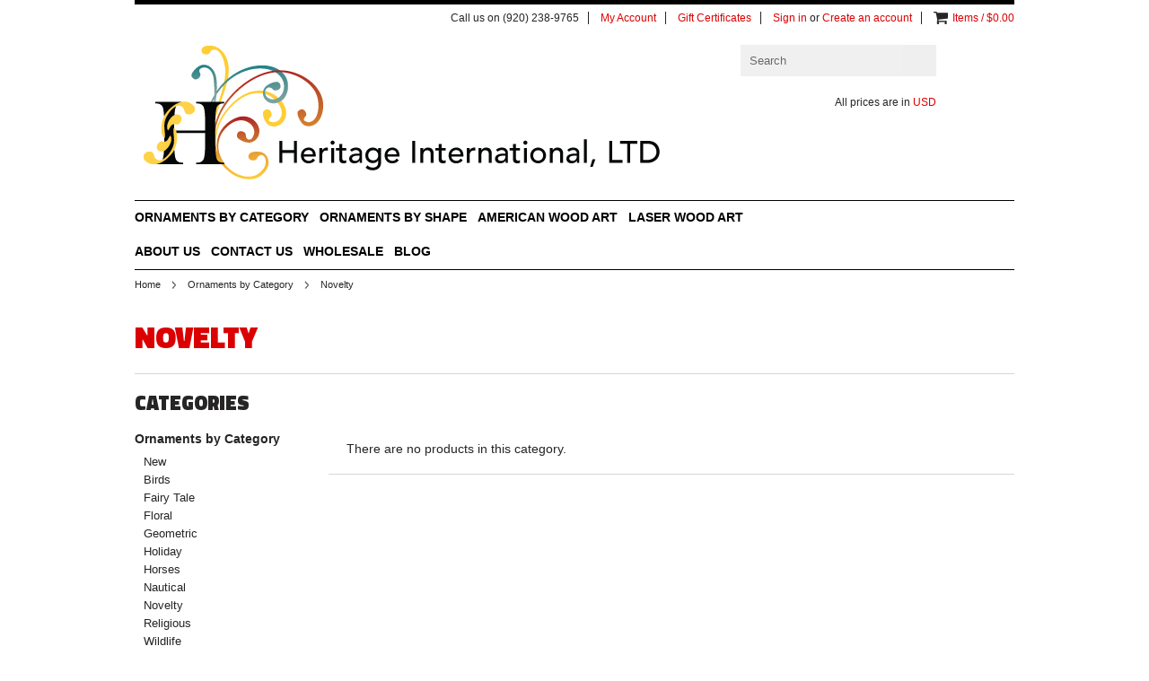

--- FILE ---
content_type: text/html; charset=UTF-8
request_url: https://www.littlewoodencrates.com/novelty/
body_size: 4739
content:
<!DOCTYPE html>

<html lang="en" dir="ltr">

<head>
	
	

	<title>Ornaments by Category - Novelty - Heritage International, LTD</title>

	<meta http-equiv="Content-Type" content="text/html; charset=UTF-8" />
	<meta name="description" content="" />
	<meta name="keywords" content="" />
	
	<link rel='canonical' href='https://littlewoodencrates.com/novelty/' />
	<link rel='next' href='https://littlewoodencrates.com/novelty/?page=2' />
	
	
	<meta http-equiv="Content-Script-Type" content="text/javascript" />
	<meta http-equiv="Content-Style-Type" content="text/css" />
	<link href="//fonts.googleapis.com/css?family=Titillium+Web:400,900,700,600" rel="stylesheet" type="text/css">

	<link rel="shortcut icon" href="https://cdn2.bigcommerce.com/server6000/7uhhcw/product_images/HeritageFavicon.png" />

	<!-- begin: js page tag -->
	<script language="javascript" type="text/javascript">//<![CDATA[
		(function(){
			// this happens before external dependencies (and dom ready) to reduce page flicker
			var node, i;
			for (i = window.document.childNodes.length; i--;) {
				node = window.document.childNodes[i];
				if (node.nodeName == 'HTML') {
					node.className += ' javascript';
				}
			}
		})();
	//]]></script>
	<!-- end: js page tag -->

	<link href="https://cdn9.bigcommerce.com/r-50b4fa8997ce43839fb9457331bc39687cd8345a/themes/__master/Styles/styles.css" type="text/css" rel="stylesheet" /><link href="https://cdn1.bigcommerce.com/server6000/7uhhcw/templates/__custom/Styles/styles.css?t=1715790604" media="all" type="text/css" rel="stylesheet" />
<link href="https://cdn9.bigcommerce.com/r-f7d6223ff74b9b0d86d6920aec759f36aac4868f/themes/GreaseMonkey/Styles/iselector.css" media="all" type="text/css" rel="stylesheet" />
<link href="https://cdn9.bigcommerce.com/r-f7d6223ff74b9b0d86d6920aec759f36aac4868f/themes/GreaseMonkey/Styles/flexslider.css" media="all" type="text/css" rel="stylesheet" />
<link href="https://cdn9.bigcommerce.com/r-f7d6223ff74b9b0d86d6920aec759f36aac4868f/themes/GreaseMonkey/Styles/slide-show.css" media="all" type="text/css" rel="stylesheet" />
<link href="https://cdn9.bigcommerce.com/r-f7d6223ff74b9b0d86d6920aec759f36aac4868f/themes/GreaseMonkey/Styles/styles-slide-show.css" media="all" type="text/css" rel="stylesheet" />
<link href="https://cdn9.bigcommerce.com/r-50b4fa8997ce43839fb9457331bc39687cd8345a/themes/__master/Styles/social.css" media="all" type="text/css" rel="stylesheet" />
<link href="https://cdn1.bigcommerce.com/server6000/7uhhcw/templates/__custom/Styles/dark.css?t=1715790604" media="all" type="text/css" rel="stylesheet" />
<link href="https://cdn9.bigcommerce.com/r-f7d6223ff74b9b0d86d6920aec759f36aac4868f/themes/GreaseMonkey/Styles/theme.css" media="all" type="text/css" rel="stylesheet" />
<link href="https://cdn9.bigcommerce.com/r-50b4fa8997ce43839fb9457331bc39687cd8345a/themes/__master/Styles/product.attributes.css" type="text/css" rel="stylesheet" /><link href="https://cdn9.bigcommerce.com/r-522cb09e4d4c91362a873dfb66596075446f4cb2/javascript/jquery/themes/cupertino/ui.all.css" type="text/css" rel="stylesheet" /><link href="https://cdn9.bigcommerce.com/r-f7d6223ff74b9b0d86d6920aec759f36aac4868f/themes/GreaseMonkey/Styles/product.quickview.css" type="text/css" rel="stylesheet" /><link href="https://cdn9.bigcommerce.com/r-522cb09e4d4c91362a873dfb66596075446f4cb2/javascript/superfish/css/store.css" type="text/css" rel="stylesheet" /><link type="text/css" rel="stylesheet" href="https://cdn9.bigcommerce.com/r-522cb09e4d4c91362a873dfb66596075446f4cb2/javascript/jquery/plugins/imodal/imodal.css" />

	<!-- Tell the browsers about our RSS feeds -->
	<link rel="alternate" type="application/rss+xml" title="New Products in Novelty (RSS 2.0)" href="https://littlewoodencrates.com/rss.php?categoryid=41&amp;type=rss" />
<link rel="alternate" type="application/atom+xml" title="New Products in Novelty (Atom 0.3)" href="https://littlewoodencrates.com/rss.php?categoryid=41&amp;type=atom" />
<link rel="alternate" type="application/rss+xml" title="Popular Products in Novelty (RSS 2.0)" href="https://littlewoodencrates.com/rss.php?action=popularproducts&amp;categoryid=41&amp;type=rss" />
<link rel="alternate" type="application/atom+xml" title="Popular Products in Novelty (Atom 0.3)" href="https://littlewoodencrates.com/rss.php?action=popularproducts&amp;categoryid=41&amp;type=atom" />
<link rel="alternate" type="application/rss+xml" title="Latest News (RSS 2.0)" href="https://www.littlewoodencrates.com/rss.php?action=newblogs&amp;type=rss" />
<link rel="alternate" type="application/atom+xml" title="Latest News (Atom 0.3)" href="https://www.littlewoodencrates.com/rss.php?action=newblogs&amp;type=atom" />
<link rel="alternate" type="application/rss+xml" title="New Products (RSS 2.0)" href="https://www.littlewoodencrates.com/rss.php?type=rss" />
<link rel="alternate" type="application/atom+xml" title="New Products (Atom 0.3)" href="https://www.littlewoodencrates.com/rss.php?type=atom" />
<link rel="alternate" type="application/rss+xml" title="Popular Products (RSS 2.0)" href="https://www.littlewoodencrates.com/rss.php?action=popularproducts&amp;type=rss" />
<link rel="alternate" type="application/atom+xml" title="Popular Products (Atom 0.3)" href="https://www.littlewoodencrates.com/rss.php?action=popularproducts&amp;type=atom" />


	<!-- Include visitor tracking code (if any) -->
	<!-- Start Tracking Code for analytics_googleanalytics -->

<script>
  (function(i,s,o,g,r,a,m){i['GoogleAnalyticsObject']=r;i[r]=i[r]||function(){
  (i[r].q=i[r].q||[]).push(arguments)},i[r].l=1*new Date();a=s.createElement(o),
  m=s.getElementsByTagName(o)[0];a.async=1;a.src=g;m.parentNode.insertBefore(a,m)
  })(window,document,'script','//www.google-analytics.com/analytics.js','ga');

  ga('create', 'UA-40842899-1', 'littlewoodencrates.com');
  ga('send', 'pageview');

</script>

<!-- End Tracking Code for analytics_googleanalytics -->



	

	

	<script type="text/javascript" src="https://ajax.googleapis.com/ajax/libs/jquery/1.7.2/jquery.min.js"></script>
	<script type="text/javascript" src="https://cdn10.bigcommerce.com/r-522cb09e4d4c91362a873dfb66596075446f4cb2/javascript/menudrop.js?"></script>
	<script type="text/javascript" src="https://cdn10.bigcommerce.com/r-522cb09e4d4c91362a873dfb66596075446f4cb2/javascript/iselector.js?"></script>
	<script type="text/javascript" src="https://cdn10.bigcommerce.com/r-522cb09e4d4c91362a873dfb66596075446f4cb2/javascript/jquery/plugins/jquery.flexslider.js"></script>
    <script src="https://cdn10.bigcommerce.com/r-522cb09e4d4c91362a873dfb66596075446f4cb2/javascript/viewport.js?"></script>

	<!-- Template bespoke js -->
	<script type="text/javascript" src="https://cdn10.bigcommerce.com/r-f7d6223ff74b9b0d86d6920aec759f36aac4868f/themes/GreaseMonkey/js/common.js"></script>
	<script type="text/javascript" src="https://cdn10.bigcommerce.com/r-f7d6223ff74b9b0d86d6920aec759f36aac4868f/themes/GreaseMonkey/js/jquery.autobox.js"></script>
	<script type="text/javascript" src="https://cdn10.bigcommerce.com/r-f7d6223ff74b9b0d86d6920aec759f36aac4868f/themes/GreaseMonkey/js/init.js"></script>
	<script type="text/javascript" src="https://cdn10.bigcommerce.com/r-f7d6223ff74b9b0d86d6920aec759f36aac4868f/themes/GreaseMonkey/js/jquery.uniform.min.js"></script>
	<script type="text/javascript" src="https://cdn10.bigcommerce.com/r-f7d6223ff74b9b0d86d6920aec759f36aac4868f/themes/GreaseMonkey/js/main.js?"></script>
	
	<script type="text/javascript">
	//<![CDATA[
	config.ShopPath = 'https://www.littlewoodencrates.com';
	config.AppPath = ''; // BIG-8939: Deprecated, do not use.
	config.FastCart = 1;
	config.ShowCookieWarning = !!0;
	var ThumbImageWidth = 195;
	var ThumbImageHeight = 195;
	//]]>
	</script>
	
<script type="text/javascript">
ShowImageZoomer = false;
$(document).ready(function() {
	
	function loadQuickView() {
		$(".QuickView").quickview({
			buttonText: "Quick View",
			buttonColor: "#f7f7f7",
			gradientColor: "#dcdbdb",
			textColor: "#000000"
		});
	}

	$(document).on('SearchReload', function() {
		loadQuickView();
	});

	loadQuickView();
});
</script>
<script type="text/javascript" src="https://cdn9.bigcommerce.com/r-522cb09e4d4c91362a873dfb66596075446f4cb2/javascript/jquery/plugins/jqueryui/1.8.18/jquery-ui.min.js"></script>
<script type="text/javascript" src="https://cdn9.bigcommerce.com/r-522cb09e4d4c91362a873dfb66596075446f4cb2/javascript/jquery/plugins/validate/jquery.validate.js"></script>
<script type="text/javascript" src="https://cdn9.bigcommerce.com/r-522cb09e4d4c91362a873dfb66596075446f4cb2/javascript/product.functions.js"></script>
<script type="text/javascript" src="https://cdn9.bigcommerce.com/r-522cb09e4d4c91362a873dfb66596075446f4cb2/javascript/product.attributes.js"></script>
<script type="text/javascript" src="https://cdn9.bigcommerce.com/r-522cb09e4d4c91362a873dfb66596075446f4cb2/javascript/quickview.js"></script>
<script type="text/javascript" src="https://cdn9.bigcommerce.com/r-522cb09e4d4c91362a873dfb66596075446f4cb2/javascript/quickview.initialise.js"></script><script type="text/javascript">
(function () {
    var xmlHttp = new XMLHttpRequest();

    xmlHttp.open('POST', 'https://bes.gcp.data.bigcommerce.com/nobot');
    xmlHttp.setRequestHeader('Content-Type', 'application/json');
    xmlHttp.send('{"store_id":"443192","timezone_offset":"-6","timestamp":"2026-02-02T13:52:37.92785700Z","visit_id":"8bd550e4-832d-4bf6-846b-0632d687497b","channel_id":1}');
})();
</script>
<script type="text/javascript" src="https://cdn9.bigcommerce.com/r-522cb09e4d4c91362a873dfb66596075446f4cb2/javascript/jquery/plugins/jquery.form.js"></script>
<script type="text/javascript" src="https://cdn9.bigcommerce.com/r-522cb09e4d4c91362a873dfb66596075446f4cb2/javascript/jquery/plugins/imodal/imodal.js"></script>
<script type="text/javascript">
var BCData = {};
</script>

	<script type="text/javascript" src="https://cdn9.bigcommerce.com/r-522cb09e4d4c91362a873dfb66596075446f4cb2/javascript/quicksearch.js"></script>
	
</head>

<body>
	<div id="Container">
	<div class="container header">	
	<div class="Center">
		<div id="AjaxLoading"><img src="https://cdn10.bigcommerce.com/r-f7d6223ff74b9b0d86d6920aec759f36aac4868f/themes/GreaseMonkey/images/ajax-loader.gif" alt="" />&nbsp; Loading... Please wait...</div>
		
		        
<div id="TopMenu">
    <ul style="display:">
        <li >
            <div class="phoneIcon">Call us on (920) 238-9765</div>
        </li>
        <li style="display:none" class="HeaderLiveChat"></li>
        <li style="display:" class="First">
            <a href="https://www.littlewoodencrates.com/account.php">My Account</a>
        </li>
        <li><a href="https://www.littlewoodencrates.com/giftcertificates.php">Gift Certificates</a></li>
        <li style="display:">
            <div><a href='https://www.littlewoodencrates.com/login.php' onclick=''>Sign in</a> or <a href='https://www.littlewoodencrates.com/login.php?action=create_account' onclick=''>Create an account</a></div>
        </li>
        <li class="last CartLink" style="display:">
            <i class="icon" title="View Cart">&nbsp;</i>
            <a href="https://www.littlewoodencrates.com/cart.php" title="View Cart"><span>Items / $0.00</span></a>
        </li>
    </ul>
</div>

		<div id="Header" class="clearfix">
			<div id="Logo">
				<a href="https://www.littlewoodencrates.com/"><img src="/product_images/weblogo.png" border="0" id="LogoImage" alt="Heritage International, LTD" /></a>

			</div>
			<div class="right">
					<div id="SearchForm">
		<form action="https://www.littlewoodencrates.com/search.php" method="get" onsubmit="return check_small_search_form()">
			<label for="search_query">Search</label>
			<input type="text" name="search_query" id="search_query" class="Textbox autobox" value="Search" />
			<input type="submit" class="Button" value="" name="Search" title="Search" />
		</form>
	</div>
	<script type="text/javascript">
		var QuickSearchAlignment = 'right';
		var QuickSearchWidth = '390px';
		lang.EmptySmallSearch = "You forgot to enter some search keywords.";
	</script>

				<div class="currency-converter">
					<p>All prices are in <a href="#">All prices are in <span title='Default Currency'>USD</span></a></p>	
					<div class="Block Moveable Panel" id="SideCurrencySelector" style="display:none;"></div>
				</div>
			</div>
		</div>
		
		<div class="Block Panel PageMenu">
			<div class="CategoryList" id="SideCategoryList">
	<h3>Categories</h3>
	<div class="BlockContent">
		<div class="SideCategoryListFlyout">
			<ul class="sf-menu sf-horizontal">
<li><a href="https://www.littlewoodencrates.com/category/">Ornaments by Category</a><ul>
<li><a href="https://www.littlewoodencrates.com/new/">New</a></li>
<li><a href="https://www.littlewoodencrates.com/birds/">Birds</a></li>
<li><a href="https://www.littlewoodencrates.com/fairy-tale/">Fairy Tale</a></li>
<li><a href="https://www.littlewoodencrates.com/floral/">Floral</a></li>
<li><a href="https://www.littlewoodencrates.com/geometric/">Geometric</a></li>
<li><a href="https://www.littlewoodencrates.com/santa/">Holiday</a></li>
<li><a href="https://www.littlewoodencrates.com/horses/">Horses</a></li>
<li><a href="https://www.littlewoodencrates.com/nautical/">Nautical</a></li>
<li><a href="https://www.littlewoodencrates.com/novelty/">Novelty</a></li>
<li><a href="https://www.littlewoodencrates.com/religious/">Religious</a></li>
<li><a href="https://www.littlewoodencrates.com/wildlife/">Wildlife</a></li>
<li><a href="https://www.littlewoodencrates.com/winter-scene/">Winter Scene</a></li>
<li><a href="https://www.littlewoodencrates.com/custom-ornaments/">Custom Ornaments</a></li>
<li><a href="https://www.littlewoodencrates.com/view-all/">View All</a></li>

</ul>
</li>
<li><a href="https://www.littlewoodencrates.com/shape/">Ornaments by Shape</a><ul>
<li><a href="https://www.littlewoodencrates.com/new-1/">New</a></li>
<li><a href="https://www.littlewoodencrates.com/round-large-drop/">Round Large Drop</a></li>
<li><a href="https://www.littlewoodencrates.com/new-category-2/">Small</a></li>
<li><a href="https://www.littlewoodencrates.com/bell/">Bell</a></li>
<li><a href="https://www.littlewoodencrates.com/round-small/">Round Small</a></li>
<li><a href="https://www.littlewoodencrates.com/egg/">Egg</a></li>
<li><a href="https://www.littlewoodencrates.com/new-category/">Tear Drop</a></li>
<li><a href="https://www.littlewoodencrates.com/new-category-3/">Three and Four Panel</a></li>
<li><a href="https://www.littlewoodencrates.com/large/">Round Large</a></li>
<li><a href="https://www.littlewoodencrates.com/large-cutout/">Large Cutout</a></li>
<li><a href="https://www.littlewoodencrates.com/cross/">Cross</a></li>
<li><a href="https://www.littlewoodencrates.com/bulb/">Large Bulb</a></li>
<li><a href="https://www.littlewoodencrates.com/view-all-1/">View All</a></li>

</ul>
</li>
<li><a href="https://www.littlewoodencrates.com/american-wood-art/">American Wood Art</a><ul>
<li><a href="https://www.littlewoodencrates.com/woodland-critters/">Woodland Critters</a></li>
<li><a href="https://www.littlewoodencrates.com/nativities/">Nativities</a></li>
<li><a href="https://www.littlewoodencrates.com/angel-ornaments/">Angel Ornaments</a></li>
<li><a href="https://www.littlewoodencrates.com/nativity-ornaments/">Nativity Ornaments</a></li>
<li><a href="https://www.littlewoodencrates.com/wildlife-ornaments/">Wildlife Ornaments</a></li>
<li><a href="https://www.littlewoodencrates.com/western-ornaments/">Western Ornaments</a></li>
<li><a href="https://www.littlewoodencrates.com/view-all-2/">View All</a></li>

</ul>
</li>
<li><a href="https://www.littlewoodencrates.com/laser-wood-art/">Laser Wood Art</a><ul>
<li><a href="https://www.littlewoodencrates.com/military/">Military</a></li>
<li><a href="https://www.littlewoodencrates.com/new-category-4/">Religious</a></li>

</ul>
</li>

</ul>

		</div>
	</div>
</div>
			<div id="Menu">
	<ul class="sf-menu sf-horizontal sf-js-enabled">
			<li class="HasSubMenu ">
		<a href="https://littlewoodencrates.com/about-us/"><span>About Us</span></a>
		<ul>
	<li><a href="https://littlewoodencrates.com/about-our-imports/">About Our Imports</a></li><li><a href="https://littlewoodencrates.com/ceramic-process-how-its-made/">Ceramic Process - How it&#039;s made</a></li>
</ul>
	</li>	<li class="HasSubMenu ">
		<a href="https://littlewoodencrates.com/contact-us/"><span>Contact Us</span></a>
		<ul>
	<li><a href="https://littlewoodencrates.com/shipping-returns/">Shipping &amp; Returns</a></li>
</ul>
	</li>	<li class="HasSubMenu ">
		<a href="https://littlewoodencrates.com/wholesale/"><span>Wholesale</span></a>
		<ul>
	
</ul>
	</li>	<li class=" ">
		<a href="https://littlewoodencrates.com/blog/"><span>Blog</span></a>
		
	</li>
	</ul>
</div>

		</div>
	</div>
</div>
	<div class="container content">
		<div class="Center">

	<div id="Wrapper">
		
						<div class="Block Moveable Panel Breadcrumb" id="CategoryBreadcrumb">
					<ul>
						<li><a href="https://www.littlewoodencrates.com/">Home</a></li><li><a href="https://littlewoodencrates.com/category/">Ornaments by Category</a></li><li>Novelty</li>
					</ul>
				</div>
		<div class="productlist-page">
			
			<div id="CategoryHeading">
    
    <h1 class="TitleHeading">Novelty</h1>
    
    <div class="CategoryDescription">
        
        
        
    </div>
</div>

			<div class="Left fleft">
				<div class="CategoryList" id="SideCategoryList">
	<h3>Categories</h3>
	<div class="BlockContent">
		<div class="SideCategoryListFlyout">
			<ul class="sf-menu sf-horizontal">
<li><a href="https://www.littlewoodencrates.com/category/">Ornaments by Category</a><ul>
<li><a href="https://www.littlewoodencrates.com/new/">New</a></li>
<li><a href="https://www.littlewoodencrates.com/birds/">Birds</a></li>
<li><a href="https://www.littlewoodencrates.com/fairy-tale/">Fairy Tale</a></li>
<li><a href="https://www.littlewoodencrates.com/floral/">Floral</a></li>
<li><a href="https://www.littlewoodencrates.com/geometric/">Geometric</a></li>
<li><a href="https://www.littlewoodencrates.com/santa/">Holiday</a></li>
<li><a href="https://www.littlewoodencrates.com/horses/">Horses</a></li>
<li><a href="https://www.littlewoodencrates.com/nautical/">Nautical</a></li>
<li><a href="https://www.littlewoodencrates.com/novelty/">Novelty</a></li>
<li><a href="https://www.littlewoodencrates.com/religious/">Religious</a></li>
<li><a href="https://www.littlewoodencrates.com/wildlife/">Wildlife</a></li>
<li><a href="https://www.littlewoodencrates.com/winter-scene/">Winter Scene</a></li>
<li><a href="https://www.littlewoodencrates.com/custom-ornaments/">Custom Ornaments</a></li>
<li><a href="https://www.littlewoodencrates.com/view-all/">View All</a></li>

</ul>
</li>
<li><a href="https://www.littlewoodencrates.com/shape/">Ornaments by Shape</a><ul>
<li><a href="https://www.littlewoodencrates.com/new-1/">New</a></li>
<li><a href="https://www.littlewoodencrates.com/round-large-drop/">Round Large Drop</a></li>
<li><a href="https://www.littlewoodencrates.com/new-category-2/">Small</a></li>
<li><a href="https://www.littlewoodencrates.com/bell/">Bell</a></li>
<li><a href="https://www.littlewoodencrates.com/round-small/">Round Small</a></li>
<li><a href="https://www.littlewoodencrates.com/egg/">Egg</a></li>
<li><a href="https://www.littlewoodencrates.com/new-category/">Tear Drop</a></li>
<li><a href="https://www.littlewoodencrates.com/new-category-3/">Three and Four Panel</a></li>
<li><a href="https://www.littlewoodencrates.com/large/">Round Large</a></li>
<li><a href="https://www.littlewoodencrates.com/large-cutout/">Large Cutout</a></li>
<li><a href="https://www.littlewoodencrates.com/cross/">Cross</a></li>
<li><a href="https://www.littlewoodencrates.com/bulb/">Large Bulb</a></li>
<li><a href="https://www.littlewoodencrates.com/view-all-1/">View All</a></li>

</ul>
</li>
<li><a href="https://www.littlewoodencrates.com/american-wood-art/">American Wood Art</a><ul>
<li><a href="https://www.littlewoodencrates.com/woodland-critters/">Woodland Critters</a></li>
<li><a href="https://www.littlewoodencrates.com/nativities/">Nativities</a></li>
<li><a href="https://www.littlewoodencrates.com/angel-ornaments/">Angel Ornaments</a></li>
<li><a href="https://www.littlewoodencrates.com/nativity-ornaments/">Nativity Ornaments</a></li>
<li><a href="https://www.littlewoodencrates.com/wildlife-ornaments/">Wildlife Ornaments</a></li>
<li><a href="https://www.littlewoodencrates.com/western-ornaments/">Western Ornaments</a></li>
<li><a href="https://www.littlewoodencrates.com/view-all-2/">View All</a></li>

</ul>
</li>
<li><a href="https://www.littlewoodencrates.com/laser-wood-art/">Laser Wood Art</a><ul>
<li><a href="https://www.littlewoodencrates.com/military/">Military</a></li>
<li><a href="https://www.littlewoodencrates.com/new-category-4/">Religious</a></li>

</ul>
</li>

</ul>

		</div>
	</div>
</div>
			</div>
			<div class="Content Wide Wide WideWithLeft" id="LayoutColumn1">
				<div class="product-nav">
					
					<div class="Block Moveable Panel" id="CategoryPagingTop" style="display:none;"></div>
					<div class="clear"></div>
				</div>
				<div class="Block CategoryContent Moveable Panel" id="CategoryContent">
	<script type="text/javascript">
		lang.CompareSelectMessage = 'Please choose at least 2 products to compare.';
		lang.PleaseSelectAProduct = 'Please select at least one product to add to your cart.';
		config.CompareLink = 'https://www.littlewoodencrates.com/compare/';
	</script>
	
	<form name="frmCompare" id="frmCompare" action="https://www.littlewoodencrates.com/compare/" method="get" >
		<ul class="ProductList ">
			<div class="Message">
	There are no products in this category.
</div>
		</ul>
		<div class="product-nav btm">
			<div class="Block Moveable Panel" id="CategoryPagingBottom" style="display:none;"></div>
			<br class="Clear" />
		</div>
		<p class="CompareButton" style="display:none">
    <input value="Compare Selected" type="submit" class="btn alt" />
</p>
	</form>
</div>
			</div>
			<div class="clear"></div>
		</div>
	</div>
	
					</div>
			</div>
		<div class="clear">&nbsp;</div>
	</div><!-- end Container -->

	<div id="ContainerFooter" class="container footer">
		<div class="Center">
			<div id="FooterUpper">
				<div class="Column"><div class="Block Moveable Panel" id="SideShopByBrand" style="display:none;"></div></div>
				<div class="Column">				<div class="Block CategoryList Panel">
					<h4>Categories</h4>
					<div class="BlockContent">
							<ul class="sf-menu sf-horizontal">
<li><a href="https://www.littlewoodencrates.com/category/">Ornaments by Category</a><ul>
<li><a href="https://www.littlewoodencrates.com/new/">New</a></li>
<li><a href="https://www.littlewoodencrates.com/birds/">Birds</a></li>
<li><a href="https://www.littlewoodencrates.com/fairy-tale/">Fairy Tale</a></li>
<li><a href="https://www.littlewoodencrates.com/floral/">Floral</a></li>
<li><a href="https://www.littlewoodencrates.com/geometric/">Geometric</a></li>
<li><a href="https://www.littlewoodencrates.com/santa/">Holiday</a></li>
<li><a href="https://www.littlewoodencrates.com/horses/">Horses</a></li>
<li><a href="https://www.littlewoodencrates.com/nautical/">Nautical</a></li>
<li><a href="https://www.littlewoodencrates.com/novelty/">Novelty</a></li>
<li><a href="https://www.littlewoodencrates.com/religious/">Religious</a></li>
<li><a href="https://www.littlewoodencrates.com/wildlife/">Wildlife</a></li>
<li><a href="https://www.littlewoodencrates.com/winter-scene/">Winter Scene</a></li>
<li><a href="https://www.littlewoodencrates.com/custom-ornaments/">Custom Ornaments</a></li>
<li><a href="https://www.littlewoodencrates.com/view-all/">View All</a></li>

</ul>
</li>
<li><a href="https://www.littlewoodencrates.com/shape/">Ornaments by Shape</a><ul>
<li><a href="https://www.littlewoodencrates.com/new-1/">New</a></li>
<li><a href="https://www.littlewoodencrates.com/round-large-drop/">Round Large Drop</a></li>
<li><a href="https://www.littlewoodencrates.com/new-category-2/">Small</a></li>
<li><a href="https://www.littlewoodencrates.com/bell/">Bell</a></li>
<li><a href="https://www.littlewoodencrates.com/round-small/">Round Small</a></li>
<li><a href="https://www.littlewoodencrates.com/egg/">Egg</a></li>
<li><a href="https://www.littlewoodencrates.com/new-category/">Tear Drop</a></li>
<li><a href="https://www.littlewoodencrates.com/new-category-3/">Three and Four Panel</a></li>
<li><a href="https://www.littlewoodencrates.com/large/">Round Large</a></li>
<li><a href="https://www.littlewoodencrates.com/large-cutout/">Large Cutout</a></li>
<li><a href="https://www.littlewoodencrates.com/cross/">Cross</a></li>
<li><a href="https://www.littlewoodencrates.com/bulb/">Large Bulb</a></li>
<li><a href="https://www.littlewoodencrates.com/view-all-1/">View All</a></li>

</ul>
</li>
<li><a href="https://www.littlewoodencrates.com/american-wood-art/">American Wood Art</a><ul>
<li><a href="https://www.littlewoodencrates.com/woodland-critters/">Woodland Critters</a></li>
<li><a href="https://www.littlewoodencrates.com/nativities/">Nativities</a></li>
<li><a href="https://www.littlewoodencrates.com/angel-ornaments/">Angel Ornaments</a></li>
<li><a href="https://www.littlewoodencrates.com/nativity-ornaments/">Nativity Ornaments</a></li>
<li><a href="https://www.littlewoodencrates.com/wildlife-ornaments/">Wildlife Ornaments</a></li>
<li><a href="https://www.littlewoodencrates.com/western-ornaments/">Western Ornaments</a></li>
<li><a href="https://www.littlewoodencrates.com/view-all-2/">View All</a></li>

</ul>
</li>
<li><a href="https://www.littlewoodencrates.com/laser-wood-art/">Laser Wood Art</a><ul>
<li><a href="https://www.littlewoodencrates.com/military/">Military</a></li>
<li><a href="https://www.littlewoodencrates.com/new-category-4/">Religious</a></li>

</ul>
</li>

</ul>

					<strong class="afterSideCategoryList"><a href="/categories/">View all categories</a></strong>
                                        </div>
				</div></div>
				<div class="Column"><div class="Block RecentNews Moveable Panel" id="HomeRecentBlogs" style="display:">
	<h4>Recent News</h4>
	<div class="BlockContent">
		<ul>
			<li>
	<a href="https://littlewoodencrates.com/new-website-sale/"><strong>New Website Sale</strong></a>
	<p>Celebrate our new website with us by taking 15% off all orders placed online by &hellip;</p>
</li>

		</ul>
	</div>
</div></div>
				<div class="Column">		<div id="socnet" class="Block SocialConnect Moveable Panel">
			<h4>Connect with us</h4>
			<ul>
				<li class="li-facebook"><a href="https://www.facebook.com/steph.jenson" target="_blank" class="icon icon-social icon-social-theme icon-facebook" title="Facebook">Facebook</a></li>
<li class="li-twitter"><a href="https://twitter.com/iWifeThat" target="_blank" class="icon icon-social icon-social-theme icon-twitter" title="Twitter">Twitter</a></li>
<li class="li-pinterest"><a href="http://pinterest.com/stephejenson/" target="_blank" class="icon icon-social icon-social-theme icon-pinterest" title="Pinterest">Pinterest</a></li>

			</ul>
		</div>
		
		
		<!--div class="Block SocialConnect Moveable Panel">
				<h2>Connect with us</h2>
				<div class="BlockContent">
					<ul>
						<li class="fb"><a href="#" title=""></a></li>
						<li class="tweet"><a href="#" title=""></a></li>
						<li class="youtube"><a href="#" title=""></a></li>
						<li class="gplus"><a href="#" title=""></a></li>
						<li class="pinterest"><a href="#" title=""></a></li>
						<li><a href="#" title=""></a></li>
						<li class="linkedin"><a href="#" title=""></a></li>
						<li class="tumblr"><a href="#" title=""></a></li>
						<li class="rss"><a href="#" title=""></a></li>
					</ul>
				</div>
			</div --></div>
				<div class="Column NewsletterColumn"><div class="Block Moveable Panel" id="SideNewsletterBox" style="display:none;"></div></div>
			</div>
			<div id="Footer">
				<div class="PageMenu"><div id="Menu">
	<ul class="sf-menu sf-horizontal sf-js-enabled">
			<li class="HasSubMenu ">
		<a href="https://littlewoodencrates.com/about-us/"><span>About Us</span></a>
		<ul>
	<li><a href="https://littlewoodencrates.com/about-our-imports/">About Our Imports</a></li><li><a href="https://littlewoodencrates.com/ceramic-process-how-its-made/">Ceramic Process - How it&#039;s made</a></li>
</ul>
	</li>	<li class="HasSubMenu ">
		<a href="https://littlewoodencrates.com/contact-us/"><span>Contact Us</span></a>
		<ul>
	<li><a href="https://littlewoodencrates.com/shipping-returns/">Shipping &amp; Returns</a></li>
</ul>
	</li>	<li class="HasSubMenu ">
		<a href="https://littlewoodencrates.com/wholesale/"><span>Wholesale</span></a>
		<ul>
	
</ul>
	</li>	<li class=" ">
		<a href="https://littlewoodencrates.com/blog/"><span>Blog</span></a>
		
	</li>
	</ul>
</div>
</div>
				<p><span id="currencyPrices">All prices are in <span title='Default Currency'>USD</span>.</span> &copy; 2026 Heritage International, LTD.
				<a href="https://www.littlewoodencrates.com/sitemap/"><span>Sitemap</span></a> |
				<a rel="nofollow" href="http://www.bigcommerce.com">Shopping Cart Software</a> by BigCommerce</p>
			</div>
		</div>
		<br class="Clear" />
	</div>








<script type="text/javascript" src="https://cdn9.bigcommerce.com/r-522cb09e4d4c91362a873dfb66596075446f4cb2/javascript/bc_pinstrumentation.min.js"></script>
<script type="text/javascript" src="https://cdn9.bigcommerce.com/r-522cb09e4d4c91362a873dfb66596075446f4cb2/javascript/superfish/js/jquery.bgiframe.min.js"></script>
<script type="text/javascript" src="https://cdn9.bigcommerce.com/r-522cb09e4d4c91362a873dfb66596075446f4cb2/javascript/superfish/js/superfish.js"></script>
<script type="text/javascript">
    $(function(){
        if (typeof $.fn.superfish == "function") {
            $("ul.sf-menu").superfish({
                delay: 800,
                dropShadows: false,
                speed: "fast"
            })
            .find("ul")
            .bgIframe();
        }
    })
</script>
<script type="text/javascript" src="https://cdn9.bigcommerce.com/r-522cb09e4d4c91362a873dfb66596075446f4cb2/javascript/visitor.js"></script>


<script type="text/javascript">
$(document).ready(function() {
	// attach fast cart event to all 'add to cart' link
	$(".ProductActionAdd a[href*='cart.php?action=add']").click(function(event) {
		fastCartAction($(this).attr('href'));
		return false;
	});
});
</script>


</div>
<script type="text/javascript" src="https://cdn9.bigcommerce.com/shared/js/csrf-protection-header-5eeddd5de78d98d146ef4fd71b2aedce4161903e.js"></script></body>
</html>

--- FILE ---
content_type: text/css;charset=UTF-8
request_url: https://cdn1.bigcommerce.com/server6000/7uhhcw/templates/__custom/Styles/dark.css?t=1715790604
body_size: 1528
content:
/* Color: White */

.slide-show {
    width: 980px;
    border-top: 1px solid #000;
}
.slide-show ul li {
    padding: 0;
    margin: 0;
}
#SearchForm input {
    border: 1px solid #c8c8c8;
    border-bottom-color: #f0f0f0;
    border-right-color: #f0f0f0;
}
#HeaderLower {
    border-top: 4px solid #000;
}
#SideCategoryList li li, #SideCategoryList .sf-menu li li {
    background-image: none;
}
#SideCategoryList li li:last-child, #SideCategoryList .sf-menu li li:last-child {
    border: 0;
}
#SideCategoryList li ul li ul, #SideCategoryList .sf-menu li ul li ul {
    border: 0px solid #000;
}
.hero_slider .Block div {
    border-bottom: 4px solid #000;
}
.hero_slider .Block div div {
    border: 0;
}
.hero div .text h1, .hero div .text h2, .hero div .text h3, .hero div .text p, .hero div .text a {
    color: #000;
    text-shadow: none;
}
.hero div .text.white * { /* Reverse text colour */
    color: #fff !important;
    text-shadow: 1px 1px 2px #000 !important;
}
.Block.banner_home_page_bottom div .text.text-light *,
.Block.banner_category_page_bottom div .text.text-light *,
.Block.banner_brand_page_bottom div .text.text-light *,
.Block.banner_search_page_bottom div .text.text-light * { /* Reverse text colour */
    color: #fff !important;
    text-shadow: 1px 1px 2px #000 !important;
}
a.btn_link { /* All boxed links within banners */
    color: #fff !important;
    background: #000;
    padding: 2px 10px 2px 10px !important;
}
.Right .Block h2 {
    border-bottom: 1px solid #d6d6d6;
}
.Right li {
    border-bottom: 1px solid #d6d6d6;
}
.Content .ProductList .ProductImage {
    background: #fff;
}

.ProductList .Rating {
    color: #9a9a9a;
}
.Right .TopSellers li .TopSellerNumber { /* Contains the number of the item */
    display: none;
}
.CompareItem { width:200px; border-left: 1px solid #d6d6d6; }
.CompareFieldName { font-weight:bold; border-bottom: 1px solid #d6d6d6; }
.CompareFieldTop {    border-bottom:s 1px solid #d6d6d6; font-size:14px; padding: 20px 10px; }
.CompareFieldTop a:hover { color:#262425; }
.ViewCartLink {
    background: #000;
}
table.CartContents thead tr th, table.General thead tr th {
    background: #e0e0e0;
    color: #262425;
}

.CartContents tfoot .SubTotal td div {
    padding: 20px;
    position: relative;
    overflow: hidden;
}
.JustAddedProduct {
    border: 1px solid #d6d6d6;
    background: #fff;
}

/* Buttons */

.btn {
    background-color: #1F8083;
    color: #fff;
    font-size: 14px;
    border: 1px solid #1F8083;
    text-transform: uppercase;
    font-family: "Helvetica Neue",Helvetica,Arial,Sans-Serif;
    -webkit-border-radius: 2px;
    border-radius: 2px;
    font-weight: bold;
    padding: 8px 12px;
}

.btn:hover {
    background-color: #AD1A1E;
    border: 1px solid #AD1A1E;
    color: #fff;
}

.btn.alt {
    background-color: #000;
    border-color: #000;
    color: #fff;
}

a.btn.alt {
    color: #fff;
}

.btn.alt:hover {
    background-color: #AD1A1E;
}

.btn.text {
    background:none;
    color: #666;
    outline: 0;
}


/*custom */
.CartContents tfoot .SubTotal td div .CheckoutRedeemCoupon {
    background: none repeat scroll 0 0 #fff;
    border: 0 solid #d6d6d6;
    height: 100%;
    left: 0;
    line-height: 4.2em;
    margin: 0;
    padding: 0 10px;
    position: absolute;
    top: 0;
    width: 490px;
}
.InfoMessage {
    margin-bottom: 20px;
    font-weight: bold;
}
.SuccessMessage, .ErrorMessage {
    background-color: #fff;
    border: 1px solid #d6d6d6;
    margin: 0 0 20px 0;
    padding: 20px;
}
.SuccessMessage {
    background: #000;
    color: #FFCD33;
    border-color: #000;
    padding-left: 55px;
}
.ErrorMessage {
    background: #000;
    color: #FFCD33;
    border-color: #000;
    padding-left: 55px;
}
.ComparisonTable tr:hover td, .ComparisonTable tr.Over td {
    background: #fff;
}
.QuickSearch { 
    border: 1px solid #d6d6d6; 
}
.QuickSearchResult .Price { 
    color: #262425; 
}
.SearchTips .Examples {
    background: #fff;
}
.Right hr {
    background: transparent;
    border: 0;
}
.MiniCart .SubTotal {
    color: #262425;
}

/* Shipping Estimation on Cart Contents Page */
.EstimateShipping {
    background: #fff;
    border: 1px solid #d6d6d6;
    text-align: left;
}

/* Product Videos */

.videoRow:hover {
    background-color: #efefef;
}
.CartContents .ItemShipping th {
    border-bottom-color: #d6d6d6;
    border-top-color: #d6d6d6;
    background: #fff;
    color: #2f2f2f;
}


/* start fast cart styles */

.fastCartSummaryBox {
    background-color: #eaeaea;
}

/* end fast cart styles */

.SubCategoryListGrid {
    border-bottom: 1px solid #d6d6d6;
}
#AjaxLoading, .OrderItemMessage, .CurrencyList a.Sel, .SharePublicWishList {
    background: #fdfbeb;
    border: 1px solid #efecec;
}
#socnet .icon-social-theme {
    background-image: #000;
}
.ProductTinyImageList li {
    border-color: #eee !important;
}
.TinyOuterDiv {
    border-color: #eee !important;
}
#prodAccordion .Block:last-child {
    border-bottom: 1px solid #d6d6d6;
}

--- FILE ---
content_type: text/plain
request_url: https://www.google-analytics.com/j/collect?v=1&_v=j102&a=1304091093&t=pageview&_s=1&dl=https%3A%2F%2Fwww.littlewoodencrates.com%2Fnovelty%2F&ul=en-us%40posix&dt=Ornaments%20by%20Category%20-%20Novelty%20-%20Heritage%20International%2C%20LTD&sr=1280x720&vp=1280x720&_u=IEBAAAABAAAAACAAI~&jid=668910696&gjid=798694796&cid=1933757242.1770040360&tid=UA-40842899-1&_gid=1409646492.1770040360&_r=1&_slc=1&z=2072879238
body_size: -454
content:
2,cG-NMZLTRJSXE